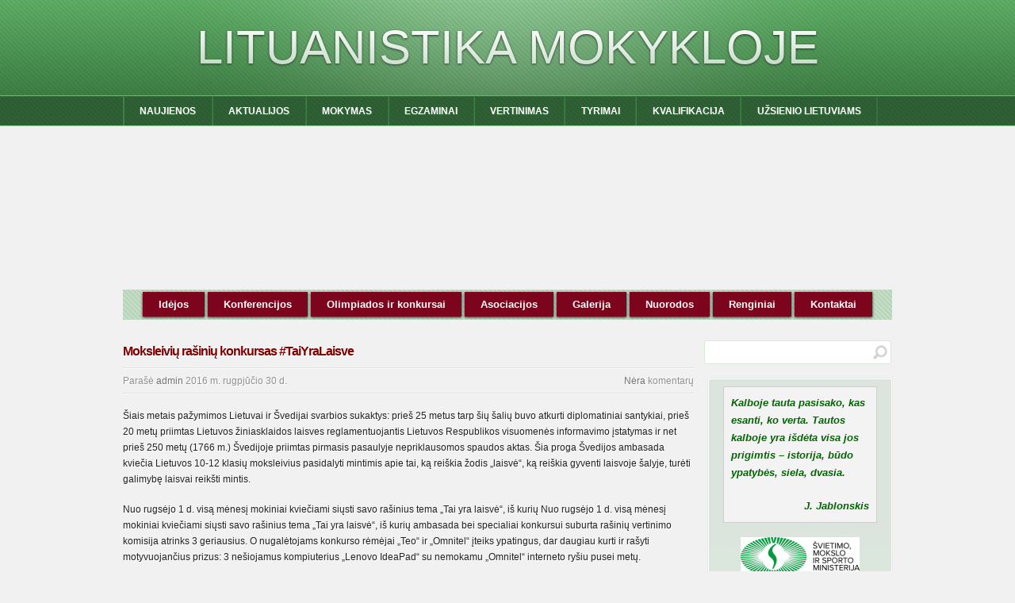

--- FILE ---
content_type: text/html; charset=UTF-8
request_url: http://www.lituanistika.emokykla.lt/naujienos/moksleiviu-rasiniu-konkursas-taiyralaisve/
body_size: 8752
content:
<!DOCTYPE html>

<!--[if IE 6]>
	<html id="ie6" lang="lt-LT">
<![endif]-->
<!--[if IE 7]>
	<html id="ie7" lang="lt-LT">
<![endif]-->
<!--[if IE 8]>
	<html id="ie8" lang="lt-LT">
<![endif]-->
<!--[if IE 9]>
	<html id="ie9" lang="lt-LT">
<![endif]-->
<!--[if (gt IE 9) | (!IE)  ]><!-->
	<html  lang="lt-LT">
<!--<![endif]-->

<head>

<meta charset="UTF-8" />

<title>Moksleivių rašinių konkursas #TaiYraLaisve :: Lituanistika mokykloje</title>

<link rel="shortcut icon" href="http://www.lituanistika.emokykla.lt/wp-content/themes/Builder/favicons/builder.ico" />

<link rel="stylesheet" href="http://www.lituanistika.emokykla.lt/wp-content/themes/Builder/css/reset.css" type="text/css" media="screen" />
<link rel="stylesheet" href="http://www.lituanistika.emokykla.lt/wp-content/themes/BuilderChild-Acute-Green/style.css" type="text/css" media="screen" />
<link rel="stylesheet" href="http://www.lituanistika.emokykla.lt/wp-content/themes/Builder/css/structure.css" type="text/css" media="screen" />

<!--[if lt IE 7]>
	<script src="http://www.lituanistika.emokykla.lt/wp-content/themes/Builder/js/dropdown.js" type="text/javascript"></script>
<![endif]-->
<!--[if lt IE 9]>
	<script src="http://www.lituanistika.emokykla.lt/wp-content/themes/Builder/js/html5.js" type="text/javascript"></script>
<![endif]-->

<link rel="profile" href="http://gmpg.org/xfn/11" />
<link rel="pingback" href="http://www.lituanistika.emokykla.lt/xmlrpc.php" />

<link rel='dns-prefetch' href='//s.w.org' />
<link rel="alternate" type="application/rss+xml" title="Lituanistika mokykloje &raquo; Įrašų RSS srautas" href="http://www.lituanistika.emokykla.lt/feed/" />
<link rel="alternate" type="application/rss+xml" title="Lituanistika mokykloje &raquo; Komentarų RSS srautas" href="http://www.lituanistika.emokykla.lt/comments/feed/" />
<link rel="alternate" type="application/rss+xml" title="Lituanistika mokykloje &raquo; Įrašo „Moksleivių rašinių konkursas #TaiYraLaisve“ komentarų RSS srautas" href="http://www.lituanistika.emokykla.lt/naujienos/moksleiviu-rasiniu-konkursas-taiyralaisve/feed/" />
		<script type="text/javascript">
			window._wpemojiSettings = {"baseUrl":"https:\/\/s.w.org\/images\/core\/emoji\/11.2.0\/72x72\/","ext":".png","svgUrl":"https:\/\/s.w.org\/images\/core\/emoji\/11.2.0\/svg\/","svgExt":".svg","source":{"concatemoji":"http:\/\/www.lituanistika.emokykla.lt\/wp-includes\/js\/wp-emoji-release.min.js?ver=5.1.19"}};
			!function(e,a,t){var n,r,o,i=a.createElement("canvas"),p=i.getContext&&i.getContext("2d");function s(e,t){var a=String.fromCharCode;p.clearRect(0,0,i.width,i.height),p.fillText(a.apply(this,e),0,0);e=i.toDataURL();return p.clearRect(0,0,i.width,i.height),p.fillText(a.apply(this,t),0,0),e===i.toDataURL()}function c(e){var t=a.createElement("script");t.src=e,t.defer=t.type="text/javascript",a.getElementsByTagName("head")[0].appendChild(t)}for(o=Array("flag","emoji"),t.supports={everything:!0,everythingExceptFlag:!0},r=0;r<o.length;r++)t.supports[o[r]]=function(e){if(!p||!p.fillText)return!1;switch(p.textBaseline="top",p.font="600 32px Arial",e){case"flag":return s([55356,56826,55356,56819],[55356,56826,8203,55356,56819])?!1:!s([55356,57332,56128,56423,56128,56418,56128,56421,56128,56430,56128,56423,56128,56447],[55356,57332,8203,56128,56423,8203,56128,56418,8203,56128,56421,8203,56128,56430,8203,56128,56423,8203,56128,56447]);case"emoji":return!s([55358,56760,9792,65039],[55358,56760,8203,9792,65039])}return!1}(o[r]),t.supports.everything=t.supports.everything&&t.supports[o[r]],"flag"!==o[r]&&(t.supports.everythingExceptFlag=t.supports.everythingExceptFlag&&t.supports[o[r]]);t.supports.everythingExceptFlag=t.supports.everythingExceptFlag&&!t.supports.flag,t.DOMReady=!1,t.readyCallback=function(){t.DOMReady=!0},t.supports.everything||(n=function(){t.readyCallback()},a.addEventListener?(a.addEventListener("DOMContentLoaded",n,!1),e.addEventListener("load",n,!1)):(e.attachEvent("onload",n),a.attachEvent("onreadystatechange",function(){"complete"===a.readyState&&t.readyCallback()})),(n=t.source||{}).concatemoji?c(n.concatemoji):n.wpemoji&&n.twemoji&&(c(n.twemoji),c(n.wpemoji)))}(window,document,window._wpemojiSettings);
		</script>
		<style type="text/css">
img.wp-smiley,
img.emoji {
	display: inline !important;
	border: none !important;
	box-shadow: none !important;
	height: 1em !important;
	width: 1em !important;
	margin: 0 .07em !important;
	vertical-align: -0.1em !important;
	background: none !important;
	padding: 0 !important;
}
</style>
	<link rel='stylesheet' id='wp-block-library-css'  href='http://www.lituanistika.emokykla.lt/wp-includes/css/dist/block-library/style.min.css?ver=5.1.19' type='text/css' media='all' />
<link rel='stylesheet' id='ditty-news-ticker-font-css'  href='http://www.lituanistika.emokykla.lt/wp-content/plugins/ditty-news-ticker/inc/static/libs/fontastic/styles.css?ver=2.2.8' type='text/css' media='all' />
<link rel='stylesheet' id='ditty-news-ticker-css'  href='http://www.lituanistika.emokykla.lt/wp-content/plugins/ditty-news-ticker/inc/static/css/style.css?ver=1573733563' type='text/css' media='all' />
<script type='text/javascript' src='http://www.lituanistika.emokykla.lt/wp-includes/js/jquery/jquery.js?ver=1.12.4'></script>
<script type='text/javascript' src='http://www.lituanistika.emokykla.lt/wp-includes/js/jquery/jquery-migrate.min.js?ver=1.4.1'></script>
<link rel='https://api.w.org/' href='http://www.lituanistika.emokykla.lt/wp-json/' />
<link rel="EditURI" type="application/rsd+xml" title="RSD" href="http://www.lituanistika.emokykla.lt/xmlrpc.php?rsd" />
<link rel="wlwmanifest" type="application/wlwmanifest+xml" href="http://www.lituanistika.emokykla.lt/wp-includes/wlwmanifest.xml" /> 
<link rel='prev' title='Bendratis šalutiniuose sakiniuose, prasidedančiuose jungtuku „kad“' href='http://www.lituanistika.emokykla.lt/ziniasklaidoje/bendratis-salutiniuose-sakiniuose-prasidedanciuose-jungtuku-kad/' />
<link rel='next' title='Stojant į aukštąsias mokyklas 2018 m. – papildomi balai už brandos darbą ir savanorystę' href='http://www.lituanistika.emokykla.lt/naujienos/stojant-i-aukstasias-mokyklas-2018-m-papildomi-balai-uz-brandos-darba-ir-savanoryste/' />
<meta name="generator" content="WordPress 5.1.19" />
<link rel="canonical" href="http://www.lituanistika.emokykla.lt/naujienos/moksleiviu-rasiniu-konkursas-taiyralaisve/" />
<link rel='shortlink' href='http://www.lituanistika.emokykla.lt/?p=5076' />
<link rel="alternate" type="application/json+oembed" href="http://www.lituanistika.emokykla.lt/wp-json/oembed/1.0/embed?url=http%3A%2F%2Fwww.lituanistika.emokykla.lt%2Fnaujienos%2Fmoksleiviu-rasiniu-konkursas-taiyralaisve%2F" />
<link rel="alternate" type="text/xml+oembed" href="http://www.lituanistika.emokykla.lt/wp-json/oembed/1.0/embed?url=http%3A%2F%2Fwww.lituanistika.emokykla.lt%2Fnaujienos%2Fmoksleiviu-rasiniu-konkursas-taiyralaisve%2F&#038;format=xml" />
		<style type="text/css">.recentcomments a{display:inline !important;padding:0 !important;margin:0 !important;}</style>
		
<script>
// add Google Analytics code
  (function(i,s,o,g,r,a,m){i['GoogleAnalyticsObject']=r;i[r]=i[r]||function(){
  (i[r].q=i[r].q||[]).push(arguments)},i[r].l=1*new Date();a=s.createElement(o),
  m=s.getElementsByTagName(o)[0];a.async=1;a.src=g;m.parentNode.insertBefore(a,m)
  })(window,document,'script','//www.google-analytics.com/analytics.js','ga');

  ga('create', 'UA-71522745-2', 'auto');
  ga('send', 'pageview');

</script>

</head>
<body id="builder-layout-52a9be153b8e1" class="post-template-default single single-post postid-5076 single-format-standard builder-template-single builder-view-singular builder-view-Įrašas builder-view-post-5076">
<div class="builder-container-outer-wrapper">
<div class="builder-container" id="builder-container-52a9be153b8e1">
<div class="builder-module-outer-wrapper builder-module-header-outer-wrapper builder-module-1-outer-wrapper builder-module-header-1-outer-wrapper builder-module-top-outer-wrapper builder-module-header-last-outer-wrapper builder-module-before-navigation-outer-wrapper default-module-style-outer-wrapper" style="padding:0; margin:0 auto; display:block; clear:both; overflow:visible;">
<div class="builder-module builder-module-header builder-module-1 builder-module-header-1 builder-module-top builder-module-header-last builder-module-before-navigation default-module-style clearfix" id="builder-module-52a9be153b7a5" style="width:970px;">
<div class="builder-module-block-outer-wrapper builder-module-element-outer-wrapper builder-module-column-1-outer-wrapper single clearfix" style="width:970px; max-width:970px; overflow:hidden; padding:0; margin:0">
<div class="builder-module-block builder-module-element builder-module-column-1 clearfix">
<div class='site-title'><a href='http://www.lituanistika.emokykla.lt'>Lituanistika mokykloje</a></div>

</div>
</div>

</div>
</div>
<div class="builder-module-outer-wrapper builder-module-navigation-outer-wrapper builder-module-2-outer-wrapper builder-module-navigation-1-outer-wrapper builder-module-middle-outer-wrapper builder-module-navigation-last-outer-wrapper builder-module-before-html-outer-wrapper builder-module-after-header-outer-wrapper default-module-style-outer-wrapper" style="padding:0; margin:0 auto; display:block; clear:both; overflow:visible;">
<div class="builder-module builder-module-navigation builder-module-2 builder-module-navigation-1 builder-module-middle builder-module-navigation-last builder-module-before-html builder-module-after-header default-module-style clearfix builder-module-navigation-custom-menu builder-module-navigation-custom-menu-id-2" id="builder-module-52a9be153b7e6" style="width:970px;">
<div class="builder-module-block-outer-wrapper builder-module-element-outer-wrapper builder-module-column-1-outer-wrapper single clearfix" style="width:970px; max-width:970px; overflow:hidden; padding:0; margin:0">
<div class="builder-module-block builder-module-element builder-module-column-1">
<div class="menu-virsutinis-meniu-container builder-module-navigation-menu-wrapper"><ul id="menu-virsutinis-meniu" class="menu"><li id="menu-item-50" class="menu-item menu-item-type-taxonomy menu-item-object-category current-post-ancestor current-menu-parent current-post-parent menu-item-50"><a href="http://www.lituanistika.emokykla.lt/category/naujienos/">NAUJIENOS</a></li>
<li id="menu-item-46" class="menu-item menu-item-type-taxonomy menu-item-object-category menu-item-46"><a href="http://www.lituanistika.emokykla.lt/category/ziniasklaidoje/">AKTUALIJOS</a></li>
<li id="menu-item-49" class="menu-item menu-item-type-taxonomy menu-item-object-category menu-item-has-children menu-item-49"><a href="http://www.lituanistika.emokykla.lt/category/mokymas/">MOKYMAS</a>
<ul class="sub-menu">
	<li id="menu-item-92" class="menu-item menu-item-type-taxonomy menu-item-object-category menu-item-92"><a href="http://www.lituanistika.emokykla.lt/category/mokymas/bendra-informacija/">Bendra informacija</a></li>
	<li id="menu-item-94" class="menu-item menu-item-type-taxonomy menu-item-object-category menu-item-94"><a href="http://www.lituanistika.emokykla.lt/category/mokymas/pradinis-ugdymas/">Pradinis ugdymas</a></li>
	<li id="menu-item-93" class="menu-item menu-item-type-taxonomy menu-item-object-category menu-item-93"><a href="http://www.lituanistika.emokykla.lt/category/mokymas/pagrindinis-ugdymas/">Pagrindinis ugdymas</a></li>
	<li id="menu-item-95" class="menu-item menu-item-type-taxonomy menu-item-object-category menu-item-95"><a href="http://www.lituanistika.emokykla.lt/category/mokymas/vidurinis-ugdymas/">Vidurinis ugdymas</a></li>
	<li id="menu-item-675" class="menu-item menu-item-type-taxonomy menu-item-object-category menu-item-675"><a href="http://www.lituanistika.emokykla.lt/category/mokymas/vaizdo-pamokos/">Vaizdo pamokos</a></li>
</ul>
</li>
<li id="menu-item-47" class="menu-item menu-item-type-taxonomy menu-item-object-category menu-item-has-children menu-item-47"><a href="http://www.lituanistika.emokykla.lt/category/dokumentai/">EGZAMINAI</a>
<ul class="sub-menu">
	<li id="menu-item-86" class="menu-item menu-item-type-taxonomy menu-item-object-category menu-item-has-children menu-item-86"><a href="http://www.lituanistika.emokykla.lt/category/dokumentai/brandos-egzaminai/">Brandos egzaminai (BE)</a>
	<ul class="sub-menu">
		<li id="menu-item-417" class="menu-item menu-item-type-taxonomy menu-item-object-category menu-item-417"><a href="http://www.lituanistika.emokykla.lt/category/dokumentai/brandos-egzaminai/bendra_informacija/">BE informacija</a></li>
		<li id="menu-item-420" class="menu-item menu-item-type-taxonomy menu-item-object-category menu-item-420"><a href="http://www.lituanistika.emokykla.lt/category/dokumentai/brandos-egzaminai/programos/">BE programos</a></li>
		<li id="menu-item-419" class="menu-item menu-item-type-taxonomy menu-item-object-category menu-item-419"><a href="http://www.lituanistika.emokykla.lt/category/dokumentai/brandos-egzaminai/iskaitos/">BE įskaitos</a></li>
		<li id="menu-item-418" class="menu-item menu-item-type-taxonomy menu-item-object-category menu-item-418"><a href="http://www.lituanistika.emokykla.lt/category/dokumentai/brandos-egzaminai/egzaminu_uzduotys/">BE užduotys</a></li>
		<li id="menu-item-422" class="menu-item menu-item-type-taxonomy menu-item-object-category menu-item-422"><a href="http://www.lituanistika.emokykla.lt/category/dokumentai/brandos-egzaminai/vykdymo_instrukcijos/">BE vykdymo instrukcijos</a></li>
		<li id="menu-item-421" class="menu-item menu-item-type-taxonomy menu-item-object-category menu-item-421"><a href="http://www.lituanistika.emokykla.lt/category/dokumentai/brandos-egzaminai/vertinimas-brandos-egzaminai/">BE vertinimas</a></li>
	</ul>
</li>
	<li id="menu-item-87" class="menu-item menu-item-type-taxonomy menu-item-object-category menu-item-has-children menu-item-87"><a href="http://www.lituanistika.emokykla.lt/category/dokumentai/pupp/">Pagrindinio ugdymo pasiekimų patikrinimas (PUPP)</a>
	<ul class="sub-menu">
		<li id="menu-item-434" class="menu-item menu-item-type-taxonomy menu-item-object-category menu-item-434"><a href="http://www.lituanistika.emokykla.lt/category/dokumentai/pupp/pupp-informacija/">PUPP informacija</a></li>
		<li id="menu-item-437" class="menu-item menu-item-type-taxonomy menu-item-object-category menu-item-437"><a href="http://www.lituanistika.emokykla.lt/category/dokumentai/pupp/pupp-programos/">PUPP programos</a></li>
		<li id="menu-item-436" class="menu-item menu-item-type-taxonomy menu-item-object-category menu-item-436"><a href="http://www.lituanistika.emokykla.lt/category/dokumentai/pupp/pupp-kalbejimo-potemes/">PUPP kalbėjimo potemės</a></li>
		<li id="menu-item-439" class="menu-item menu-item-type-taxonomy menu-item-object-category menu-item-439"><a href="http://www.lituanistika.emokykla.lt/category/dokumentai/pupp/pupp_uzduotys/">PUPP užduotys</a></li>
		<li id="menu-item-438" class="menu-item menu-item-type-taxonomy menu-item-object-category menu-item-438"><a href="http://www.lituanistika.emokykla.lt/category/dokumentai/pupp/pupp-vykdymo-instrukcijos/">PUPP vykdymo instrukcijos</a></li>
	</ul>
</li>
</ul>
</li>
<li id="menu-item-54" class="menu-item menu-item-type-taxonomy menu-item-object-category menu-item-54"><a href="http://www.lituanistika.emokykla.lt/category/vertinimas/">VERTINIMAS</a></li>
<li id="menu-item-51" class="menu-item menu-item-type-taxonomy menu-item-object-category menu-item-has-children menu-item-51"><a href="http://www.lituanistika.emokykla.lt/category/tyrimai/">TYRIMAI</a>
<ul class="sub-menu">
	<li id="menu-item-566" class="menu-item menu-item-type-taxonomy menu-item-object-category menu-item-566"><a href="http://www.lituanistika.emokykla.lt/category/tyrimai/2013-m-vbe-rezultatai/">Nacionaliniai tyrimai</a></li>
	<li id="menu-item-565" class="menu-item menu-item-type-taxonomy menu-item-object-category menu-item-565"><a href="http://www.lituanistika.emokykla.lt/category/tyrimai/2013-m-be-rezultatu-analizes/">Tarptautiniai tyrimai</a></li>
</ul>
</li>
<li id="menu-item-48" class="menu-item menu-item-type-taxonomy menu-item-object-category menu-item-has-children menu-item-48"><a href="http://www.lituanistika.emokykla.lt/category/kvalifikacija/">KVALIFIKACIJA</a>
<ul class="sub-menu">
	<li id="menu-item-470" class="menu-item menu-item-type-taxonomy menu-item-object-category menu-item-470"><a href="http://www.lituanistika.emokykla.lt/category/kvalifikacija/kv-dokumentai/">Dokumentai</a></li>
	<li id="menu-item-472" class="menu-item menu-item-type-taxonomy menu-item-object-category menu-item-472"><a href="http://www.lituanistika.emokykla.lt/category/kvalifikacija/kv-renginiai/">Renginiai</a></li>
	<li id="menu-item-468" class="menu-item menu-item-type-taxonomy menu-item-object-category menu-item-468"><a href="http://www.lituanistika.emokykla.lt/category/kvalifikacija/kv-atestacija/">Atestacija</a></li>
	<li id="menu-item-474" class="menu-item menu-item-type-taxonomy menu-item-object-category menu-item-474"><a href="http://www.lituanistika.emokykla.lt/category/kvalifikacija/kvalifikacijos-tobulinimo-institucijos/">Tobulinimo institucijos</a></li>
	<li id="menu-item-475" class="menu-item menu-item-type-taxonomy menu-item-object-category menu-item-475"><a href="http://www.lituanistika.emokykla.lt/category/kvalifikacija/kvalifikacijos-tobulinimo-programos/">Tobulinimo programos</a></li>
	<li id="menu-item-471" class="menu-item menu-item-type-taxonomy menu-item-object-category menu-item-471"><a href="http://www.lituanistika.emokykla.lt/category/kvalifikacija/kv-projektai/">Projektai</a></li>
</ul>
</li>
<li id="menu-item-53" class="menu-item menu-item-type-taxonomy menu-item-object-category menu-item-has-children menu-item-53"><a href="http://www.lituanistika.emokykla.lt/category/uzsienio-lietuviams/">UŽSIENIO LIETUVIAMS</a>
<ul class="sub-menu">
	<li id="menu-item-3193" class="menu-item menu-item-type-taxonomy menu-item-object-category menu-item-3193"><a href="http://www.lituanistika.emokykla.lt/category/uzsienio-lietuviams/bendra-informacija-uzsienio-lietuviams/">Bendra informacija</a></li>
	<li id="menu-item-10687" class="menu-item menu-item-type-taxonomy menu-item-object-category menu-item-10687"><a href="http://www.lituanistika.emokykla.lt/category/uzsienio-lietuviams/istekliu-bankas/">Išteklių bankas</a></li>
	<li id="menu-item-3194" class="menu-item menu-item-type-taxonomy menu-item-object-category menu-item-3194"><a href="http://www.lituanistika.emokykla.lt/category/uzsienio-lietuviams/metodine-medziaga/">Kolega kolegai</a></li>
	<li id="menu-item-3195" class="menu-item menu-item-type-taxonomy menu-item-object-category menu-item-3195"><a href="http://www.lituanistika.emokykla.lt/category/uzsienio-lietuviams/veiklos-atspindziai/">Veiklos atspindžiai</a></li>
</ul>
</li>
</ul></div>
</div>
</div>

</div>
</div>
<div class="top-rotator" style="width:100%;position:relative">
		<script type='text/javascript'>
			/* <![CDATA[ */
				jQuery(document).ready(
					function() {
						yo = jQuery('#rotating-images-rotator_1').crossSlide(
							{
							sleep: 10,
							fade: 1},
							[
								{src: 'http://www.lituanistika.emokykla.lt/wp-content/uploads/2014/01/slaidas1.png', dir: 'down'},
{src: 'http://www.lituanistika.emokykla.lt/wp-content/uploads/2014/01/slaidas3.png', dir: 'up'},
{src: 'http://www.lituanistika.emokykla.lt/wp-content/uploads/2014/01/slaidas4.png', dir: 'down'},
{src: 'http://www.lituanistika.emokykla.lt/wp-content/uploads/2014/01/slaidas5-resized-image-970x206.png', dir: 'up'},
{src: 'http://www.lituanistika.emokykla.lt/wp-content/uploads/2014/01/slaidas2.png', dir: 'down'}
							]
						);
					}
				);
			/* ]]> */
		</script>
	
		<style type="text/css">#rotating-images-rotator_1,#rotating-images-rotator-wrapper_1 {	width: 970px;	height: 206px;margin-left: auto;margin-right: auto;}#rotating-images-rotator-wrapper_1 img {	padding: 0px;}#rotating-images-rotator-container_1 .rotating-images-link-overlay_1 {	height: 206px;	width: 970px;	position: absolute;	top: 0;	display: block; } #rotating-images-rotator-container_1 .rotating-images-link_1 {	text-decoration: none;}#rotating-images-rotator-container_1 .rotating-images-title-overlay_1 { 	width: 950px;	position: absolute;	top: 0;
;	text-align: center;	padding: 10px;	display: block;}#rotating-images-rotator-container_1 .rotating-images-title-overlay-header_1,#rotating-images-rotator-container_1 .rotating-images-title-overlay-subheader_1 {width: 100%;}#rotating-images-rotator-container_1 .rotating-images-title-overlay-header_1 {	padding-bottom: 10px;}#rotating-images-rotator-container_1 .rotating-images-title-overlay-header_1 a {	color: #FFFFFF;	font-size: 36px;	line-height: 1;}#rotating-images-rotator-container_1 .rotating-images-title-overlay-subheader_1 a {	color: #FFFFFF;	font-size: 18px;	line-height: 1;}</style><div id="rotating-images-rotator-wrapper_1" style="position:relative;">	<div id="rotating-images-rotator-container_1" style="position:relative;">		<div id="rotating-images-rotator_1"><!-- placeholder --></div></div></div>
</div><div style="width:100%;position:relative">
<div class="menu-red" style="width:970px;margin-left:auto;margin-right:auto;">
<div class="menu-apatinis-meniu-container"><ul id="menu-apatinis-meniu" class="menu"><li id="menu-item-57" class="menu-item menu-item-type-taxonomy menu-item-object-category menu-item-57"><a href="http://www.lituanistika.emokykla.lt/category/apatinis-meniu/idejos/">Idėjos</a></li>
<li id="menu-item-59" class="menu-item menu-item-type-taxonomy menu-item-object-category menu-item-59"><a href="http://www.lituanistika.emokykla.lt/category/apatinis-meniu/konferencijos/">Konferencijos</a></li>
<li id="menu-item-61" class="menu-item menu-item-type-taxonomy menu-item-object-category menu-item-61"><a href="http://www.lituanistika.emokykla.lt/category/apatinis-meniu/olimpiados-ir-konkursai/">Olimpiados ir konkursai</a></li>
<li id="menu-item-55" class="menu-item menu-item-type-taxonomy menu-item-object-category menu-item-55"><a href="http://www.lituanistika.emokykla.lt/category/apatinis-meniu/asociacijos/">Asociacijos</a></li>
<li id="menu-item-56" class="menu-item menu-item-type-taxonomy menu-item-object-category menu-item-56"><a href="http://www.lituanistika.emokykla.lt/category/apatinis-meniu/galerija/">Galerija</a></li>
<li id="menu-item-60" class="menu-item menu-item-type-taxonomy menu-item-object-category menu-item-60"><a href="http://www.lituanistika.emokykla.lt/category/apatinis-meniu/nuorodos/">Nuorodos</a></li>
<li id="menu-item-11393" class="menu-item menu-item-type-taxonomy menu-item-object-category menu-item-11393"><a href="http://www.lituanistika.emokykla.lt/category/apatinis-meniu/renginiai/">Renginiai</a></li>
<li id="menu-item-62" class="menu-item menu-item-type-post_type menu-item-object-page menu-item-62"><a href="http://www.lituanistika.emokykla.lt/kontaktai/">Kontaktai</a></li>
</ul></div>
</div>
</div><div style="width:100%;position:relative">
<div style="width:970px;margin:8px auto;">
<!-- [ditty_news_ticker id="639"] -->
</div>
</div>
<div class="builder-module-outer-wrapper builder-module-content-outer-wrapper builder-module-6-outer-wrapper builder-module-content-1-outer-wrapper builder-module-middle-outer-wrapper builder-module-content-last-outer-wrapper builder-module-before-widget-bar-outer-wrapper builder-module-after-html-outer-wrapper default-module-style-outer-wrapper" style="padding:0; margin:0 auto; display:block; clear:both; overflow:visible;">
<div class="builder-module builder-module-content builder-module-6 builder-module-content-1 builder-module-middle builder-module-content-last builder-module-before-widget-bar builder-module-after-html default-module-style clearfix" id="builder-module-52a9be153b825" style="width:970px;">
<div class="builder-module-block-outer-wrapper builder-module-element-outer-wrapper builder-module-column-1-outer-wrapper left clearfix" style="width:720px; max-width:720px; overflow:hidden; padding:0; margin:0">
<div class="builder-module-block builder-module-element builder-module-column-1 clearfix">
			<div class="loop">
			<div class="loop-content">
									
										<div id="post-5076" class="post-5076 post type-post status-publish format-standard hentry category-naujienos">
						<!-- title, meta, and date info -->
						<div class="entry-header clearfix">
							<h3 class="entry-title">
								<!-- Use this instead? <h3 id="post-5076"><a href="http://www.lituanistika.emokykla.lt/naujienos/moksleiviu-rasiniu-konkursas-taiyralaisve/" rel="bookmark" title="Moksleivių rašinių konkursas #TaiYraLaisve">Moksleivių rašinių konkursas #TaiYraLaisve</a></h3> -->
								<a href="http://www.lituanistika.emokykla.lt/naujienos/moksleiviu-rasiniu-konkursas-taiyralaisve/">Moksleivių rašinių konkursas #TaiYraLaisve</a>
							</h3>
							
							<div class="entry-meta">
								Parašė <span class="author"><a href="http://www.lituanistika.emokykla.lt/author/admin/" title="admin">admin</a></span>								<span class="date">2016 m. rugpjūčio 30 d.</span>																<span class="comments right"><a href="http://www.lituanistika.emokykla.lt/naujienos/moksleiviu-rasiniu-konkursas-taiyralaisve/#respond">Nėra</a> komentarų</span>							</div>
							
						</div>
						
						<!-- post content -->
						<div class="entry-content clearfix">
							<p>Šiais metais pažymimos Lietuvai ir Švedijai svarbios sukaktys: prieš 25 metus tarp šių šalių buvo atkurti diplomatiniai santykiai, prieš 20 metų priimtas Lietuvos žiniasklaidos laisves reglamentuojantis Lietuvos Respublikos visuomenės informavimo įstatymas ir net prieš 250 metų (1766 m.) Švedijoje priimtas pirmasis pasaulyje nepriklausomos spaudos aktas. Šia proga Švedijos ambasada kviečia Lietuvos 10-12 klasių moksleivius pasidalyti mintimis apie tai, ką reiškia žodis „laisvė“, ką reiškia gyventi laisvoje šalyje, turėti galimybę laisvai reikšti mintis.<br />
<span id="more-5076"></span></p>
<p>Nuo rugsėjo 1 d. visą mėnesį mokiniai kviečiami siųsti savo rašinius tema „Tai yra laisvė“, iš kurių Nuo rugsėjo 1 d. visą mėnesį mokiniai kviečiami siųsti savo rašinius tema „Tai yra laisvė“, iš kurių ambasada bei specialiai konkursui suburta rašinių vertinimo komisija atrinks 3 geriausius. O nugalėtojams konkurso rėmėjai „Teo“ ir „Omnitel“ įteiks ypatingus, dar daugiau kurti ir rašyti motyvuojančius prizus: 3 nešiojamus kompiuterius „Lenovo IdeaPad“ su nemokamu „Omnitel“ interneto ryšiu pusei metų.</p>
<p><strong>Konkurso taisyklės</strong></p>
<ul>
<li>konkurso pradžia: rugsėjo 1 d.</li>
<li>gali dalyvauti Lietuvos 10-12 klasių mokiniai;</li>
<li>rašinio apimtis: 300 – 500 žodžių;</li>
<li>paskutinė rašinių pateikimo diena: 2016 m. rugsėjo 30 d. iki 15.00 val.;</li>
<li>konkurso rezultatų paskelbimas ir nugalėtojų apdovanojimas: 2016 m. spalio 24-31 d. (data bus tikslinama).</li>
<li>rašinius siųsti el. paštu: <a href="mailto:registration.vilnius@gov.se">registration.vilnius@gov.se</a></li>
</ul>
<p>&nbsp;</p>
<p><strong>Rašinių vertinimo komisija</strong></p>
<p>Rašinių vertinimo komisijos pirmininkė:</p>
<ul>
<li>Rūta Kačkutė, Vyriausioji Prezidentės patarėja, Švietimo, mokslo ir kultūros grupės vadovė</li>
</ul>
<p>Komisijos nariai:</p>
<ul>
<li>Žydronė Žukauskaitė-Kasparienė, Bendrojo ugdymo departamento direktorė, Švietimo ir mokslo ministerija</li>
<li>Marijonas Mikutavičius, dainininkas, žurnalistas, aktorius, televizijos laidų vedėjas</li>
<li>Dainius Radzevičius, Lietuvos žurnalistų sąjungos pirmininkas, žurnalistas</li>
<li>Paulius Gritėnas, Užsienio aktualijų žurnalistas (15min.lt)</li>
<li>Dr. Rasa Baranauskienė, VU Skandinavistikos centro vedėja, lektorė</li>
<li>Arkadijus Vinokuras, aktorius-pedagogas, žurnalistas ir rašytojas, lrytas.lt politikos apžvalgininkas</li>
</ul>
<p><strong>Dalyvaukite ir kvieskite dalyvauti savo draugus! Tegul žodžiai liejasi laisvai!</strong></p>
<p><a href="http://www.swedenabroad.com/lt-LT/Embassies/Vilnius/Naujienos/Naujienos/Moksleivi-raini-konkursas-TaiYraLaisve-sys/" target="_blank"><img alt="vilnius_lt-lt" src="http://lituanistusamburis.lt/wp-content/uploads/2016/08/vilnius_lt-lt.gif" width="150" height="100" /></a></p>
													</div>
						
						<!-- categories, tags and comments -->
						<div class="entry-footer clearfix">
							<div class="entry-meta">
								<div class="categories left">Kategorijos: <a href="http://www.lituanistika.emokykla.lt/category/naujienos/" rel="category tag">Naujienos</a></div>
															</div>
						</div>
					</div>
					<!-- end .post -->

					


	<div id="respond">
		<h3>Atsakyti</h3>
		
		<div class="cancel-comment-reply">
			<small><a rel="nofollow" id="cancel-comment-reply-link" href="/naujienos/moksleiviu-rasiniu-konkursas-taiyralaisve/#respond" style="display:none;">Atšaukti atsakymą.</a></small>
		</div>
		
					<p class="must-log-in">Turite <a href="http://www.lituanistika.emokykla.lt/wp-login.php?redirect_to=http%3A%2F%2Fwww.lituanistika.emokykla.lt%2Fnaujienos%2Fmoksleiviu-rasiniu-konkursas-taiyralaisve%2F">prisijungti</a> kad rašyti komentarus.</p>
			</div>
	<!--end #respond-->

							</div>
			
			<div class="loop-footer">
				<!-- Previous/Next page navigation -->
				<div class="loop-utility clearfix">
					<div class="alignleft"></div>
					<div class="alignright"></div>
				</div>
			</div>
		</div>
	
</div>
</div>
<div class="builder-module-block-outer-wrapper builder-module-sidebar-outer-wrapper builder-module-column-2-outer-wrapper right clearfix" style="width:250px; max-width:250px; overflow:hidden; padding:0; margin:0;">
<div class="builder-module-block builder-module-sidebar builder-module-column-2 builder-module-sidebar-1-right builder-module-sidebar-with-element sidebar right clearfix">
<div class="widget-wrapper widget-wrapper-single single widget-wrapper-1">
<div class="widget widget-1 widget-top clearfix widget_search" id="search-3"><h4 class="widget-title">Paieška svetainėje</h4><form role="search" method="get" id="searchform" action="http://www.lituanistika.emokykla.lt/">
	<div>
		<input type="text" value="" name="s" id="s" />
		<input type="submit" id="searchsubmit" value="Paieška" />
	</div>
</form>
</div><div class="widget widget-2 widget-bottom clearfix widget-it-content" id="it_widget_content-3">	<div class="widget-content clearfix">
		<table border="1">
<tbody>
<tr>
<td style="text-align: left;"><span style="color: #006600;"><strong><span style="font-size: small;"><em>Kalboje tauta pasisako, kas esanti, ko verta. Tautos kalboje yra išdėta visa jos prigimtis – istorija, būdo ypatybės, siela, dvasia.
<p>  <p style="text-align:right">J. Jablonskis</p></em></span></strong></span></td>
</tr>
</tbody>
</table>
<p><a href="https://www.smm.lt/"><img class="aligncenter" alt="logotipas" src="http://www.lituanistika.emokykla.lt/wp-content/uploads/2014/01/logotipas-150x49.png" /></a></p>
<p style="text-align: center;">
<p style="text-align: center;">
<p style="text-align: center;">
<p style="text-align: center;"><a href="http://portalas.emokykla.lt" target="_blank"><img class="wp-image-30 aligncenter" alt="emokykla" src="http://lituanistika.blue.ipc.lt/wp-content/uploads/2013/12/emokykla.png" width="130" height="83" /></a></p>
<p><a href="http://www.upc.smm.lt" target="_blank"><img class="wp-image-29 aligncenter" alt="UPC logo" src="http://lituanistika.blue.ipc.lt/wp-content/uploads/2013/12/upc_violet.png" width="144" height="81" /></a></p>
<p style="text-align: center;"><a href="http://www.nec.lt/naujienos/" target="_blank"><img alt="nec_logo" src="http://lituanistika.blue.ipc.lt/wp-content/uploads/2013/12/nec_logo-150x50.png" width="150" height="50" /></a></p>
<p style="text-align: center;"><a href="http://www.parodamokykla.lt/" target="_blank"><img alt="mokykla2013s" src="http://lituanistika.blue.ipc.lt/wp-content/uploads/2013/12/mokykla2013s-150x39.png" width="150" height="39" /></a></p>
<p style="text-align: center;"><a href="http://www.itc.smm.lt/" target="_blank"><img class="aligncenter" alt="itc_logo" src="http://lituanistika.blue.ipc.lt/wp-content/uploads/2013/12/itc_logo-150x108.png" width="54" height="39" /></a></p>
<p>&nbsp;</p>
<p><a href="http://www.upc.smm.lt/naujienos/chrestomatija/" target="_blank"><img class="aligncenter wp-image-221" alt="chrestomatija" src="http://lituanistika.blue.ipc.lt/wp-content/uploads/2013/12/chrestomatija-150x54.png" width="150" height="54" /></a></p>
<p><a href="http://mkp.emokykla.lt/etnine3/?id=1" target="_blank"><img class="size-thumbnail wp-image-574 aligncenter" alt="etnine1" src="http://lituanistika.blue.ipc.lt/wp-content/uploads/2014/01/etnine1-150x30.png" width="150" height="30" /></a></p>
<p><a href="http://mkp.emokykla.lt/etnine2/" target="_blank"><img class="size-thumbnail wp-image-575 aligncenter" alt="etnine2" src="http://lituanistika.blue.ipc.lt/wp-content/uploads/2014/01/etnine2-150x31.png" width="150" height="31" /></a></p>
<p><a href="http://mkp.emokykla.lt/etnine/" target="_blank"><img class="size-thumbnail wp-image-576 aligncenter" alt="etnine3" src="http://lituanistika.blue.ipc.lt/wp-content/uploads/2014/01/etnine3-150x22.png" width="150" height="22" /></a></p>
<p><a href="http://www.upc.smm.lt/projektai/pkt/tv/" target="_blank"><img class="size-thumbnail wp-image-577 aligncenter" alt="mokytojotv" src="http://lituanistika.blue.ipc.lt/wp-content/uploads/2014/01/mokytojotv-150x67.jpg" width="150" height="67" /></a></p>
<p><a href="http://www.youtube.com/user/ProjektasMOBIK/featured" target="_blank"> <img class="size-thumbnail wp-image-578 aligncenter" alt="veb" src="http://lituanistika.blue.ipc.lt/wp-content/uploads/2014/01/veb-150x60.jpg" width="150" height="60" /></a></p>
		
								</div>
</div></div>

</div>
</div>

</div>
</div>
<div class="builder-module-outer-wrapper builder-module-widget-bar-outer-wrapper builder-module-7-outer-wrapper builder-module-widget-bar-1-outer-wrapper builder-module-middle-outer-wrapper builder-module-widget-bar-last-outer-wrapper builder-module-before-footer-outer-wrapper builder-module-after-content-outer-wrapper builder-module-widget-bar-no-background-outer-wrapper" style="padding:0; margin:0 auto; display:block; clear:both; overflow:visible;">
<div class="builder-module builder-module-widget-bar builder-module-7 builder-module-widget-bar-1 builder-module-middle builder-module-widget-bar-last builder-module-before-footer builder-module-after-content builder-module-widget-bar-no-background clearfix" id="builder-module-52a9be153b864" style="width:970px;">
<div class="builder-module-block-outer-wrapper builder-module-sidebar-outer-wrapper builder-module-column-1-outer-wrapper left clearfix" style="width:324px; max-width:324px; overflow:hidden; padding:0; margin:0;">
<div class="builder-module-block builder-module-sidebar builder-module-column-1   sidebar left clearfix">
<div class="widget-wrapper left widget-wrapper-left widget-wrapper-1 clearfix">
</div>

</div>
</div>
<div class="builder-module-block-outer-wrapper builder-module-sidebar-outer-wrapper builder-module-column-2-outer-wrapper middle clearfix" style="width:324px; max-width:324px; overflow:hidden; padding:0; margin:0;">
<div class="builder-module-block builder-module-sidebar builder-module-column-2   sidebar middle clearfix">
<div class="widget-wrapper middle widget-wrapper-middle widget-wrapper-2 clearfix">
</div>

</div>
</div>
<div class="builder-module-block-outer-wrapper builder-module-sidebar-outer-wrapper builder-module-column-3-outer-wrapper right clearfix" style="width:322px; max-width:322px; overflow:hidden; padding:0; margin:0;">
<div class="builder-module-block builder-module-sidebar builder-module-column-3   sidebar right clearfix">
<div class="widget-wrapper right widget-wrapper-right widget-wrapper-3 clearfix">
</div>

</div>
</div>

</div>
</div>
<div class="builder-module-outer-wrapper builder-module-footer-outer-wrapper builder-module-8-outer-wrapper builder-module-footer-1-outer-wrapper builder-module-bottom-outer-wrapper builder-module-last-outer-wrapper builder-module-footer-last-outer-wrapper builder-module-after-widget-bar-outer-wrapper default-module-style-outer-wrapper" style="padding:0; margin:0 auto; display:block; clear:both; overflow:visible;">
<div class="builder-module builder-module-footer builder-module-8 builder-module-footer-1 builder-module-bottom builder-module-last builder-module-footer-last builder-module-after-widget-bar default-module-style clearfix" id="builder-module-52a9be153b8a3" style="width:970px;">
<div class="builder-module-block-outer-wrapper builder-module-element-outer-wrapper builder-module-column-1-outer-wrapper single clearfix" style="width:970px; max-width:970px; overflow:hidden; padding:0; margin:0">
<div class="builder-module-block builder-module-element builder-module-column-1 clearfix">
	<div class="alignleft">
		<strong><a href="/wp-admin/">Lituanistika mokykloje</a></strong><br />
		&copy; 2026 Ugdymo plėtotės centras	</div>
	<div class="alignright">
			</div>
	<script type='text/javascript' src='http://www.lituanistika.emokykla.lt/wp-content/plugins/rotating-images/js/jquery.cross-slide.js?ver=5.1.19'></script>
<script type='text/javascript' src='http://www.lituanistika.emokykla.lt/wp-includes/js/comment-reply.min.js?ver=5.1.19'></script>
<script type='text/javascript' src='http://www.lituanistika.emokykla.lt/wp-content/plugins/ditty-news-ticker/inc/static/js/jquery.touchSwipe.min.js?ver=2.2.8'></script>
<script type='text/javascript' src='http://www.lituanistika.emokykla.lt/wp-content/plugins/ditty-news-ticker/inc/static/js/jquery.easing.js?ver=1.4.1'></script>
<script type='text/javascript' src='http://www.lituanistika.emokykla.lt/wp-content/plugins/ditty-news-ticker/inc/static/js/imagesloaded.pkgd.min.js?ver=4.1.0'></script>
<script type='text/javascript'>
/* <![CDATA[ */
var mtphr_dnt_vars = {"is_rtl":""};
/* ]]> */
</script>
<script type='text/javascript' src='http://www.lituanistika.emokykla.lt/wp-content/plugins/ditty-news-ticker/inc/static/js/ditty-news-ticker.min.js?ver=1573733567'></script>
<script type='text/javascript' src='http://www.lituanistika.emokykla.lt/wp-includes/js/wp-embed.min.js?ver=5.1.19'></script>

</div>
</div>

</div>
</div>

</div>
</div>

</body>
</html>

--- FILE ---
content_type: text/css
request_url: http://www.lituanistika.emokykla.lt/wp-content/themes/Builder/css/structure.css
body_size: 1445
content:
/*
This file contains the structural CSS required to make the
structure of builder layouts work without limiting the style.
*/


/*********************************************
	Wrapper styling
*********************************************/
.builder-module-outer-wrapper {
	padding: 0;
	margin: 0 auto;
	display: block;
	clear: both;
	overflow: hidden;
}
.builder-module-block-outer-wrapper {
	padding: 0;
	margin: 0;
	overflow: hidden;
	min-height: 1px;
}

.widget-outer-wrapper {
	padding: 0;
	margin: 0;
	overflow: hidden;
}
.widget-outer-wrapper.single {
	clear: both;
}

/*********************************************
	Generic module styling
*********************************************/
.builder-module,
.widget-wrapper.single,
.widget-wrapper.left,
.widget-wrapper-single,
.widget-wrapper-left {
	clear: both;
}

.builder-module-sidebar {
	width: 100%;
}

/*********************************************
	Navigation module
*********************************************/

/* The following sets sub-navigation element width
.builder-module-navigation li ul {
.builder-module-navigation li li {
	width: 14em;
}*/
/* The following sets navigation element height
.builder-module-navigation,
.builder-module-navigation ul {
	line-height: 2em;
}*/
/* The following need to be adjusted if the width and height is changed 
.builder-module-navigation li ul ul {
	margin: -2em 0 0 10em;
}*/

.builder-module-navigation {
	padding: 0;
	list-style: none;
}
.builder-module-navigation ul {
	padding: 0;
	margin: 0;
	list-style: none;
	z-index: 999;
}
.builder-module-navigation a {
	display: block;
}
.builder-module-navigation li {
	float: left;
}
.builder-module-navigation li ul {
	position: absolute;
	left: -999em;
}
.builder-module-navigation li:hover ul ul,
.builder-module-navigation li:hover ul ul ul,
.builder-module-navigation li:hover ul ul ul ul,
.builder-module-navigation li:hover ul ul ul ul ul,
.builder-module-navigation li.sfhover ul ul,
.builder-module-navigation li.sfhover ul ul ul,
.builder-module-navigation li.sfhover ul ul ul ul,
.builder-module-navigation li.sfhover ul ul ul ul ul {
	left: -999em;
}
.builder-module-navigation li:hover ul,
.builder-module-navigation li li:hover ul,
.builder-module-navigation li li li:hover ul,
.builder-module-navigation li li li li:hover ul,
.builder-module-navigation li li li li li:hover ul,
.builder-module-navigation li.sfhover ul,
.builder-module-navigation li li.sfhover ul,
.builder-module-navigation li li li.sfhover ul,
.builder-module-navigation li li li li.sfhover ul,
.builder-module-navigation li li li li li.sfhover ul {
	left: auto;
}
.builder-module-navigation li:hover,
.builder-module-navigation li.sfhover {
	position: static;
	z-index: 9999;
}

/*********************************************
	Widget Module
*********************************************/
.builder-module-widget-bar {
	width: 100%;
	margin-left: 0;
	margin-right: 0;
	padding-left: 0;
	padding-right: 0;
	overflow: hidden;
}
.builder-module-widget-bar .widget-wrapper {
	float: left;
	overflow: hidden;
}

/*********************************************
	Content Module
*********************************************/
.builder-module-content .content {
	float: left;
	overflow: hidden;
}

.post-content:after {
	visibility: hidden;
	display: block;
	font-size: 0;
	content: " ";
	clear: both;
	height: 0;
}

/*********************************************
	Image Module
*********************************************/
.builder-module-image a img {
	border: none;
}

/*********************************************
	Post Meta
*********************************************/
.meta-top {
	clear: both; /* we need this so floats in the post are cleared */
}
.meta-bottom {
	clear: both; /* we need this so floats in the post are cleared */
}

/*********************************************
	Previous/Next Page Navigation
*********************************************/
.paging {
	clear: both; /* To clear any floats */
}

/*********************************************
	Comment Styles
*********************************************/
#comments li.even,
#comments li.odd {
	clear: both;
	overflow: hidden;
}

#respond {
	overflow: hidden;
}
#respond #commentform {
	overflow: hidden;
}

/*********************************************
	Standard Classes
*********************************************/
.center {
	margin: 0 auto;
}
.left,
.middle,
.single {
	float: left;
}
body.single {
	float: none;
}
.right {
	float: right;
}
.clearfloat {
	clear: both;
}
.wrap:after {
	content: ".";
	display: block;
	height: 0;
	clear: both;
	visibility: hidden;
}
.nomarpad {
	margin: 0;
	padding: 0;
}
.clearfix:after {
	visibility: hidden;
	display: block;
	font-size: 0;
	content: " ";
	clear: both;
	height: 0;
}
.entry-content:after {
	visibility: hidden;
	display: block;
	font-size: 0;
	content: " ";
	clear: both;
	height: 0;
}

/*********************************************
		The Obligatory WP Styles
*********************************************/
.aligncenter,
div.aligncenter {
	display: block;
	margin-left: auto;
	margin-right: auto;
}
.alignleft {
	float: left;
	text-align: left;
}
.alignright {
	float: right;
	text-align: right;
}

img.wp-smiley {
	border: none;
	background: transparent;
	margin: 0;
	padding: 0;
}

/*********************************************
	Fix IE 6 issues
*********************************************/
#ie6 #comments .comment {
	word-wrap: break-word;
}
#ie6 sub,
#ie6 sup {
	vertical-align: bottom;
}
#ie6 .builder-module-block-outer-wrapper {
	overflow: hidden !important;
}

/* Fix issue with sub-nav hovers disappearing */
#ie6 .builder-module-navigation li {
	background: transparent;
}


/*********************************************
	Fix IE 6 & 7 issues
*********************************************/
/* Use this stylesheet for problems with IE7 and below */
#ie6 .clearfix,
#ie7 .clearfix {
	zoom: 1;
}
#ie6 .builder-module,
#ie7 .builder-module {
	display: block;
}
#ie6 #commentform #comment,
#ie7 #commentform #comment {
	width: 95%;
}
#ie6 .hentry .gallery-item,
#ie7 .hentry .gallery-item {
	float: left;
}
/* Part of the equal-height columns fix #5 */
/*
#ie6 .builder-module-block-outer-wrapper,
#ie7 .builder-module-block-outer-wrapper {
	display: block !important;
	float: none !important;
}
#ie6 .builder-module-block-outer-wrapper.left,
#ie7 .builder-module-block-outer-wrapper.left {
	float: left !important;
}
#ie6 .builder-module-block-outer-wrapper.right,
#ie7 .builder-module-block-outer-wrapper.right {
	float: right !important;
}*/
